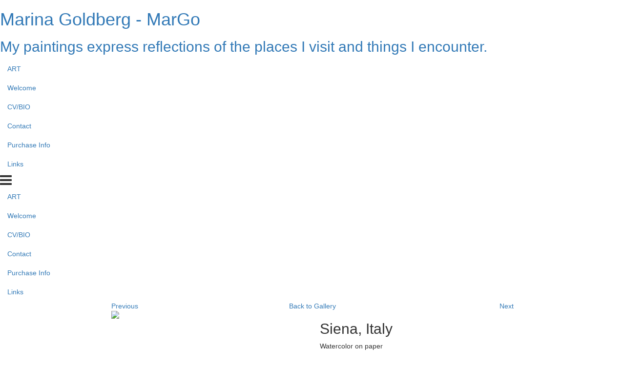

--- FILE ---
content_type: text/css
request_url: https://www.marinagoldberg.com/E_Template/css/styles.css
body_size: 328
content:
@charset "UTF-8";

.site-wrapper .main-content-area .content-block-gallery {
  margin-top: 2%;
  margin-bottom: -26px;
  padding: 20px 0 94px;
}

.site-wrapper .main-content-area .content-block-gallery.content-block-gallery-squares .background-image {
  background-size: cover;
  opacity:1;
}

.site-wrapper .main-content-area .content-block-gallery.content-block-gallery-natural .item-details-underneath {
  text-align: center;
}

.site-wrapper .main-content-area .content-block-gallery.content-block-gallery-natural .item-details{
  text-align: center;
}


.site-wrapper .main-content-area .content-block-gallery .col-md-4 {
  padding-right: 13.5px;
  padding-left: 13.5px;
}

.site-wrapper .main-content-area .content-block-gallery .gallery-item {
  position: relative;
  margin-bottom: 26px;
}

.site-wrapper .main-content-area .content-block-gallery .gallery-item:hover .item-details, .site-wrapper .main-content-area .content-block-gallery .gallery-item:focus .item-details, .site-wrapper .main-content-area .content-block-gallery .gallery-item:active .item-details {
  height: 200px;
}

.site-wrapper .main-content-area .content-block-gallery .gallery-item:hover .item-details p,
.site-wrapper .main-content-area .content-block-gallery .gallery-item:hover .item-details .read-more, .site-wrapper .main-content-area .content-block-gallery .gallery-item:focus .item-details p,
.site-wrapper .main-content-area .content-block-gallery .gallery-item:focus .item-details .read-more, .site-wrapper .main-content-area .content-block-gallery .gallery-item:active .item-details p,
.site-wrapper .main-content-area .content-block-gallery .gallery-item:active .item-details .read-more {
  opacity: 1;
}

.site-wrapper .main-content-area .content-block-gallery .background-image {
  display: block;
  background-repeat: no-repeat;
  background-position: center;
}

.site-wrapper .main-content-area .content-block-gallery .item-details {
  position: absolute;
  bottom: 0;
  overflow: hidden;
  width: 100%;
  height: 60px;
  padding: 17px 23px 0;
  background-color: rgba(28, 28, 28, 0.22);
  transition: height ease 0.25s;
}

.site-wrapper .main-content-area .content-block-gallery .item-details .text-wrap {
  position: relative;
  height: 183px;
}

.site-wrapper .main-content-area .content-block-gallery .item-details h3,
.site-wrapper .main-content-area .content-block-gallery .item-details p,
.site-wrapper .main-content-area .content-block-gallery .item-details a,
.site-wrapper .main-content-area .content-block-gallery .item-details .read-more {
  color: #FFFFFF;
}

.site-wrapper .main-content-area .content-block-gallery .item-details h3 {
  font-size: 17px;
}

.site-wrapper .main-content-area .content-block-gallery .item-details p,
.site-wrapper .main-content-area .content-block-gallery .item-details .read-more {
  opacity: 0;
  transition: opacity ease-in-out 0.125s;
}

.site-wrapper .main-content-area .content-block-gallery .item-details p {
  margin-top: 23px;
  padding: 0;
}

.site-wrapper .main-content-area .content-block-gallery .item-details .read-more {
  position: absolute;
  bottom: 19px;
  text-decoration: underline;
}

.site-wrapper .main-content-area .content-block-gallery .item-details a:hover, .site-wrapper .main-content-area .content-block-gallery .item-details a:focus, .site-wrapper .main-content-area .content-block-gallery .item-details a:active {
  text-decoration: none;
}

.site-wrapper .main-content-area .content-block-gallery .gallery-item:hover .item-details-expand,
.site-wrapper .main-content-area .content-block-gallery .gallery-item:focus .item-details-expand,
.site-wrapper .main-content-area .content-block-gallery .gallery-item:active .item-details-expand {
  height: 200px;
}

.site-wrapper .main-content-area .content-block-gallery .gallery-item:hover .item-details,
.site-wrapper .main-content-area .content-block-gallery .gallery-item:focus .item-details,
.site-wrapper .main-content-area .content-block-gallery .gallery-item:active .item-details {
  background-color:rgba(28, 28, 28, 0.55);
}

.site-wrapper .main-content-area .addthis_toolbox{
  float: none;
}

@media (max-width: 767px) {
  .site-wrapper .main-content-area .content-block-gallery .gallery-item {
    margin-bottom: 15px;
  }

  .site-wrapper .main-content-area .content-block-gallery .item-details {
    height: 200px;
    transition: none;
  }

  .site-wrapper .main-content-area .content-block-gallery .item-details p,
  .site-wrapper .main-content-area .content-block-gallery .item-details .read-more {
    opacity: 1;
    transition: none;
  }
}


--- FILE ---
content_type: text/css
request_url: https://www.marinagoldberg.com/E_Template/css/panorama.css
body_size: 357
content:
#thumbLoader{display:none}.main-content-area .carousel-control{padding:0}.main-content-area .carousel-control.left{left:40px}.main-content-area .carousel-control.right{right:70px}.main-content-area .thumb-icon{bottom:45px;right:70px;padding:0px}.normal-image-wrap{height:100%}.normal-image{cursor:zoom-in;padding:0.5em;max-height:100%;max-width:100%;display:block;margin:0 auto}.image-detail h3{font-size:1.5em}.image-detail-wrap{z-index:-999;opacity:0;position:absolute;height:100%;width:98%;overflow-y:auto;position:absolute;transition:top 0.5s}.image-detail-wrap .image-detail .artwork_description{padding-right:2em}.cart_block{width:85%}.cartOptionTitle,.artspan_product_container{margin:1em 0 0}.productDimensions{margin:1em 0 0}.panorama{height:100%;width:100%;overflow:hidden;display:flex;align-items:center;justify-content:left}.panorama .panorama-inner{height:100%;display:flex;position:relative}.panorama .panorama-inner .item{flex:1;flex-basis:100%;vertical-align:top;height:100%;width:100%;padding-left:10px;padding-right:10px}.panorama .panorama-inner .item>a{overflow:hidden;height:100%;width:100%;display:flex;justify-content:center}.panorama .panorama-inner .item>a .big-image{height:100%;transition:top 0.5s}.panorama .panorama-inner .item:not(.active){opacity:0.85}.icon-wrap{position:relative}.icon-wrap .icon-fg{position:absolute}.icon-wrap .icon-bg{position:absolute}.info-icon i,.thumb-icon i{transition:color 0.2s ease}.panorama-inner .item{position:relative}.panorama-inner .info-icon{display:block;width:21px;position:absolute;top:35px;left:25px;visibility:visible}.gallery-carousel .main-content-area{min-height:0}.gallery-carousel .main-content-area.auto-min-height{min-height:auto}@media only screen and (max-width: 736px){.main-content-area .carousel-control{padding:0px}.main-content-area .carousel-control.left{left:10px}.main-content-area .carousel-control.right{right:50px}.main-content-area .info-icon{top:5px;right:15px;left:auto}.main-content-area .thumb-icon{bottom:35px;right:45px;padding:0px}.main-content-area .artwork-sold-panorama{top:57px;left:51px}}@media only screen and (min-width: 320px) and (max-width: 414px){.main-content-area .carousel-control{padding:0px}.main-content-area .carousel-control.left{left:10px}.main-content-area .carousel-control.right{right:50px}.main-content-area .thumb-icon{bottom:35px;right:40px;padding:0px}}
